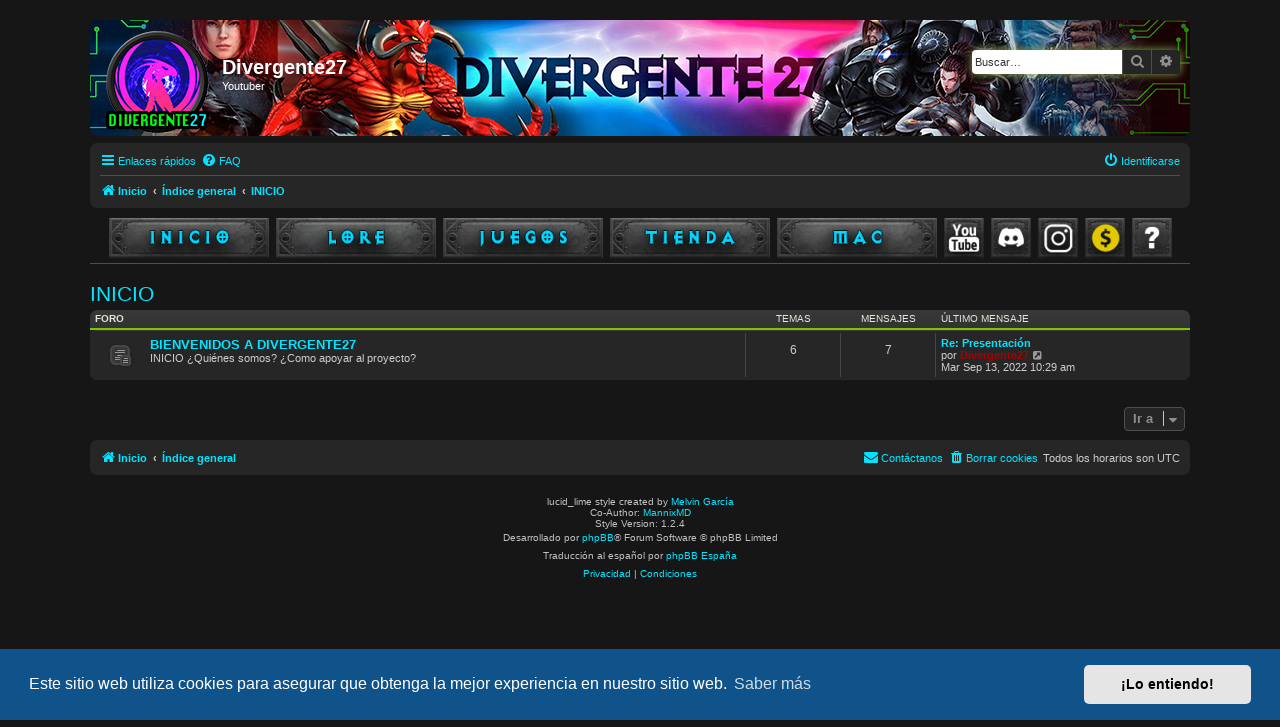

--- FILE ---
content_type: text/html; charset=UTF-8
request_url: https://foro.divergente27.com/viewforum.php?f=8&sid=971aef35115c4deefed1a2e619e887cb
body_size: 5816
content:
<!DOCTYPE html>
<html dir="ltr" lang="es">
<head>
<meta charset="utf-8" />
<meta http-equiv="X-UA-Compatible" content="IE=edge">
<meta name="viewport" content="width=device-width, initial-scale=1" />
<!-- Chrome, Firefox OS and Opera -->
<meta name="theme-color" content="#80c200">
<!-- Windows Phone -->
<meta name="msapplication-navbutton-color" content="#80c200">
<!-- iOS Safari -->
<meta name="apple-mobile-web-app-status-bar-style" content="#80c200">

<link rel="shortcut icon" href="/images/icons/divergente27_favicon.ico" type="image/x-icon" />
<title>Divergente27 - INICIO</title>

	<link rel="alternate" type="application/atom+xml" title="Feed - Divergente27" href="/feed?sid=eaaaddbf8d6b36dd741ffcd20287d9f2">			<link rel="alternate" type="application/atom+xml" title="Feed - Nuevos Temas" href="/feed/topics?sid=eaaaddbf8d6b36dd741ffcd20287d9f2">			 	

<!--
	phpBB style name: Lucid Lime
	Based on style:   prosilver (this is the default phpBB3 style)
	Original author:  Tom Beddard ( http://www.subBlue.com/ )
	Modified by:      Melvin García ( http://www.melvingarcia.com/ )
-->

<link href="./assets/css/font-awesome.min.css?assets_version=435" rel="stylesheet">
<link href="./styles/lucid_lime/theme/stylesheet.css?assets_version=435" rel="stylesheet">
<link href="./styles/lucid_lime/theme/en/stylesheet.css?assets_version=435" rel="stylesheet">




	<link href="./assets/cookieconsent/cookieconsent.min.css?assets_version=435" rel="stylesheet">

<!--[if lte IE 9]>
	<link href="./styles/lucid_lime/theme/tweaks.css?assets_version=435" rel="stylesheet">
<![endif]-->


<link href="./ext/phpbb/ads/styles/all/theme/phpbbads.css?assets_version=435" rel="stylesheet" media="screen">






<style type="text/css">
	 a:link {
    color: #00e4ff; text-decoration: none; }
  a:visited {
    color: #00e4ff; text-decoration: none; }

.boton{

	margin-right: 2px;
	margin-left: 2px;
	width: 160px;
	margin-top:10px
}

.boton:hover {
    box-shadow: inset 0 0 100px 100px rgba(255, 255, 255, 0.1);
}
</style>

</head>
<body id="phpbb" class="nojs notouch section-viewforum ltr ">


<!-- Antiguos botones
<div style="margin-top:5px; text-align:center">

	<a href="https://divergente27.com/viewtopic.php?f=33&t=7623&sid=180502956019611903276746b0076781" target="_blank"><img src="/images/home/donativo_divergente27.jpg" style="margin: 5px 5px 5px 5px; width: 150px;"></a>
	
	<a href="https://discord.com/invite/aAXMwcc" target="_blank"><img src="/images/home/discord_divergente27.jpg" style="margin: 5px 5px 5px 5px; width: 150px;"></a>
		
	<a href="https://www.instagram.com/divergente_27" target="_blank"><img src="/images/home/instagram_divergente27.jpg" style="margin: 5px 5px 5px 5px; width: 150px;"></a>
	
</div>-->

<div id="wrap" class="wrap">
	<a id="top" class="top-anchor" accesskey="t"></a>
	<div id="page-header">
		<div class="headerbar" role="banner">
					<div class="inner">

			<div id="site-description" class="site-description">
				<a id="logo" style="background-repeat: no-repeat; width: 104px" class="logo" href="http://foro.divergente27.com" title="Inicio"><span style="background-repeat: no-repeat" class="site_logo"></span></a>
					<!--<span class="site_logo"></span>--->
				<h1>Divergente27</h1>
				<p>Youtuber</p>
				<p class="skiplink"><a href="#start_here">Obviar</a></p>
			</div>
				
				

									<div id="search-box" class="search-box search-header" role="search">
				<form action="./search.php?sid=eaaaddbf8d6b36dd741ffcd20287d9f2" method="get" id="search">
				<fieldset>
					<input name="keywords" id="keywords" type="search" maxlength="128" title="Buscar palabras clave" class="inputbox inputbox2 search tiny" size="20" value="" placeholder="Buscar…" />
					<button class="button button-search" type="submit" title="Buscar">
						<i class="icon fa-search fa-fw" aria-hidden="true"></i><span class="sr-only">Buscar</span>
					</button>
					<a href="./search.php?sid=eaaaddbf8d6b36dd741ffcd20287d9f2" class="button button-search-end" title="Búsqueda avanzada">
						<i class="icon fa-cog fa-fw" aria-hidden="true"></i><span class="sr-only">Búsqueda avanzada</span>
					</a>
					<input type="hidden" name="sid" value="eaaaddbf8d6b36dd741ffcd20287d9f2" />

				</fieldset>
				</form>
			</div>
									</div>
					</div>
				<div class="navbar" role="navigation">
	<div class="inner">

	<ul id="nav-main" class="nav-main linklist" role="menubar">

		<li id="quick-links" class="quick-links dropdown-container responsive-menu" data-skip-responsive="true">
			<a href="#" class="dropdown-trigger">
				<i class="icon fa-bars fa-fw" aria-hidden="true"></i><span>Enlaces rápidos</span>
			</a>
			<div class="dropdown">
				<div class="pointer"><div class="pointer-inner"></div></div>
				<ul class="dropdown-contents" role="menu">
					
											<li class="separator"></li>
																									<li>
								<a href="./search.php?search_id=unanswered&amp;sid=eaaaddbf8d6b36dd741ffcd20287d9f2" role="menuitem">
									<i class="icon fa-file-o fa-fw icon-gray" aria-hidden="true"></i><span>Temas sin respuesta</span>
								</a>
							</li>
							<li>
								<a href="./search.php?search_id=active_topics&amp;sid=eaaaddbf8d6b36dd741ffcd20287d9f2" role="menuitem">
									<i class="icon fa-file-o fa-fw icon-blue" aria-hidden="true"></i><span>Temas activos</span>
								</a>
							</li>
							<li class="separator"></li>
							<li>
								<a href="./search.php?sid=eaaaddbf8d6b36dd741ffcd20287d9f2" role="menuitem">
									<i class="icon fa-search fa-fw" aria-hidden="true"></i><span>Buscar</span>
								</a>
							</li>
					
										<li class="separator"></li>

									</ul>
			</div>
		</li>

				<li data-skip-responsive="true">
			<a href="/help/faq?sid=eaaaddbf8d6b36dd741ffcd20287d9f2" rel="help" title="Preguntas Frecuentes" role="menuitem">
				<i class="icon fa-question-circle fa-fw" aria-hidden="true"></i><span>FAQ</span>
			</a>
		</li>
						
			<li class="rightside"  data-skip-responsive="true">
			<a href="./ucp.php?mode=login&amp;redirect=viewforum.php%3Ff%3D8&amp;sid=eaaaddbf8d6b36dd741ffcd20287d9f2" title="Identificarse" accesskey="x" role="menuitem">
				<i class="icon fa-power-off fa-fw" aria-hidden="true"></i><span>Identificarse</span>
			</a>
		</li>
						</ul>

	<ul id="nav-breadcrumbs" class="nav-breadcrumbs linklist navlinks" role="menubar">
				
		
		<li class="breadcrumbs" itemscope itemtype="https://schema.org/BreadcrumbList">

							<span class="crumb" itemtype="https://schema.org/ListItem" itemprop="itemListElement" itemscope><a itemprop="item" href="http://foro.divergente27.com" data-navbar-reference="home"><i class="icon fa-home fa-fw" aria-hidden="true"></i><span itemprop="name">Inicio</span></a><meta itemprop="position" content="1" /></span>
			
							<span class="crumb" itemtype="https://schema.org/ListItem" itemprop="itemListElement" itemscope><a itemprop="item" href="./index.php?sid=eaaaddbf8d6b36dd741ffcd20287d9f2" accesskey="h" data-navbar-reference="index"><span itemprop="name">Índice general</span></a><meta itemprop="position" content="2" /></span>

											
								<span class="crumb" itemtype="https://schema.org/ListItem" itemprop="itemListElement" itemscope data-forum-id="8"><a itemprop="item" href="./viewforum.php?f=8&amp;sid=eaaaddbf8d6b36dd741ffcd20287d9f2"><span itemprop="name">INICIO</span></a><meta itemprop="position" content="3" /></span>
							
					</li>

		
					<li class="rightside responsive-search">
				<a href="./search.php?sid=eaaaddbf8d6b36dd741ffcd20287d9f2" title="Ver opciones de búsqueda avanzada" role="menuitem">
					<i class="icon fa-search fa-fw" aria-hidden="true"></i><span class="sr-only">Buscar</span>
				</a>
			</li>
			</ul>

	</div>
</div>
	</div>

	
	<div style="text-align:center">

		<a href="https://foro.divergente27.com" ><img class="boton" onmouseover="this.src='/images/home/botones/inicio1.jpg'" onmouseout="this.src='/images/home/botones/inicio.jpg'" src="/images/home/botones/inicio.jpg"></a>
		
		<a href="https://foro.divergente27.com/viewforum.php?f=51" ><img class="boton" onmouseover="this.src='/images/home/botones/lore_videojuegos1.jpg'" onmouseout="this.src='/images/home/botones/lore_videojuegos.jpg'" src="/images/home/botones/lore_videojuegos.jpg"></a>
		<a href="https://foro.divergente27.com/viewforum.php?f=14"><img class="boton" onmouseover="this.src='/images/home/botones/juegos1.jpg'" onmouseout="this.src='/images/home/botones/juegos.jpg'" src="/images/home/botones/juegos.jpg"></a>
		<a href="https://divergente27.com/tienda-divergente27/"><img class="boton" onmouseover="this.src='/images/home/botones/tienda1.jpg'" onmouseout="this.src='/images/home/botones/tienda.jpg'" src="/images/home/botones/tienda.jpg"></a>
		<a href="https://foro.divergente27.com/viewforum.php?f=72"><img class="boton" onmouseover="this.src='/images/home/botones/mac1.jpg'" onmouseout="this.src='/images/home/botones/mac.jpg'" src="/images/home/botones/mac.jpg"></a>
		
		<a href="https://www.youtube.com/divergente27?sub_confirmation=1" target="_blank"><img class="boton" src="/images/home/botones/youtube.jpg" style="width: 40px;" onmouseover="this.src='/images/home/botones/youtube1.jpg'" onmouseout="this.src='/images/home/botones/youtube.jpg'"></a>
		<a href="https://discord.com/invite/aAXMwcc" target="_blank"><img class="boton" src="/images/home/botones/discord.jpg" style="width: 40px;" onmouseover="this.src='/images/home/botones/discord1.jpg'" onmouseout="this.src='/images/home/botones/discord.jpg'"></a>
		<a href="https://instagram.com/divergente_27" target="_blank"><img class="boton" src="/images/home/botones/instagram.jpg" style="width: 40px;" onmouseover="this.src='/images/home/botones/instagram1.jpg'" onmouseout="this.src='/images/home/botones/instagram.jpg'"></a>
		<a href="https://foro.divergente27.com/viewtopic.php?f=33&t=7623&sid=180502956019611903276746b0076781"><img class="boton" src="/images/home/botones/donar.jpg" style="width: 40px;" onmouseover="this.src='/images/home/botones/donar1.jpg'" onmouseout="this.src='/images/home/botones/donar.jpg'"></a>
		<a href="https://foro.divergente27.com/viewtopic.php?t=11"><img class="boton" src="/images/home/botones/interrogacion.jpg" style="width: 40px;" onmouseover="this.src='/images/home/botones/interrogacion1.jpg'" onmouseout="this.src='/images/home/botones/interrogacion.jpg'"></a>

		

		<!-- <div class="botoncito"><a href="">LORE</a></div>

		<div class="botoncito" ;><a href="">VIDEOJUEGOS</a></div>

		<div class="botoncito"><a href="">TIENDA</a></div>

		<div class="botoncito"><a href="">MAC</a></div>

		<div class="botoncito"><a href="">TUTORIALES</a></div>

		<div class="botoncito"><a href="">CONTACTO</a></div>-->


		<!-- <div style="background-image: url('images/boton.jpg'); background-size:100%; background-repeat: no-repeat; width: 200px; height: 50px; text-align: center; vertical-align: middle; display: table-cell;";>
			<a href="">TIENDA</a>
		</div>

		<div style="background-image: url('images/boton.jpg'); background-size:100%; background-repeat: no-repeat; width: 200px; height: 50px; text-align: center; vertical-align: middle; display: table-cell;";>
			<a href="">MAC</a>
		</div>

		<div style="background-image: url('images/boton.jpg'); background-size:100%; background-repeat: no-repeat; width: 200px; height: 50px; text-align: center; vertical-align: middle; display: table-cell;";>
			<a href="">TUTORIALES</a>
		</div>

		<div style="background-image: url('images/boton.jpg'); background-size:100%; background-repeat: no-repeat; width: 200px; height: 50px; text-align: center; vertical-align: middle; display: table-cell;";>
			<a href="">CONTACTO</a>
		</div> -->
		
	</div>

	<hr />

	<a id="start_here" class="anchor"></a>
	<div id="page-body" class="page-body" role="main">
		
		<h2 class="forum-title"><a href="./viewforum.php?f=8&amp;sid=eaaaddbf8d6b36dd741ffcd20287d9f2">INICIO</a></h2>


	
	
				<div class="forabg">
			<div class="inner">
			<ul class="topiclist">
				<li class="header">
										<dl class="row-item">
						<dt><div class="list-inner">Foro</div></dt>
						<dd class="topics">Temas</dd>
						<dd class="posts">Mensajes</dd>
						<dd class="lastpost"><span>Último mensaje</span></dd>
					</dl>
									</li>
			</ul>
			<ul class="topiclist forums">
		
					<li class="row">
						<dl class="row-item forum_read_subforum">
				<dt title="No hay mensajes sin leer">
										<div class="list-inner">
													<!--
								<a class="feed-icon-forum" title="Feed - BIENVENIDOS A DIVERGENTE27" href="/feed?sid=eaaaddbf8d6b36dd741ffcd20287d9f2?f=33">
									<i class="icon fa-rss-square fa-fw icon-orange" aria-hidden="true"></i><span class="sr-only">Feed - BIENVENIDOS A DIVERGENTE27</span>
								</a>
							-->
																		<a href="./viewforum.php?f=33&amp;sid=eaaaddbf8d6b36dd741ffcd20287d9f2" class="forumtitle">BIENVENIDOS A DIVERGENTE27</a>
						<br />INICIO ¿Quiénes somos? ¿Como apoyar al proyecto?												
												<div class="responsive-show" style="display: none;">
															Temas: <strong>6</strong>
													</div>
											</div>
				</dt>
									<dd class="topics">6 <dfn>Temas</dfn></dd>
					<dd class="posts">7 <dfn>Mensajes</dfn></dd>
					<dd class="lastpost">
						<span>
																						<dfn>Último mensaje</dfn>
																										<a href="./viewtopic.php?p=11405&amp;sid=eaaaddbf8d6b36dd741ffcd20287d9f2#p11405" title="Re: Presentación" class="lastsubject">Re: Presentación</a> <br />
																	por <a href="./memberlist.php?mode=viewprofile&amp;u=2&amp;sid=eaaaddbf8d6b36dd741ffcd20287d9f2" style="color: #AA0000;" class="username-coloured">Divergente27</a>																	<a href="./viewtopic.php?p=11405&amp;sid=eaaaddbf8d6b36dd741ffcd20287d9f2#p11405" title="Ver último mensaje">
										<i class="icon fa-external-link-square fa-fw icon-lightgray icon-md" aria-hidden="true"></i><span class="sr-only">Ver último mensaje</span>
									</a>
																<br /><time datetime="2022-09-13T10:29:38+00:00">Mar Sep 13, 2022 10:29 am</time>
													</span>
					</dd>
							</dl>
					</li>
			
				</ul>

			</div>
		</div>
		




	


<div class="action-bar actions-jump">
	
		<div class="jumpbox dropdown-container dropdown-container-right dropdown-up dropdown-left dropdown-button-control" id="jumpbox">
			<span title="Ir a" class="button button-secondary dropdown-trigger dropdown-select">
				<span>Ir a</span>
				<span class="caret"><i class="icon fa-sort-down fa-fw" aria-hidden="true"></i></span>
			</span>
		<div class="dropdown">
			<div class="pointer"><div class="pointer-inner"></div></div>
			<ul class="dropdown-contents">
																				<li><a href="./viewforum.php?f=8&amp;sid=eaaaddbf8d6b36dd741ffcd20287d9f2" class="jumpbox-cat-link"> <span> INICIO</span></a></li>
																<li><a href="./viewforum.php?f=33&amp;sid=eaaaddbf8d6b36dd741ffcd20287d9f2" class="jumpbox-sub-link"><span class="spacer"></span> <span>&#8627; &nbsp; BIENVENIDOS A DIVERGENTE27</span></a></li>
																<li><a href="./viewforum.php?f=74&amp;sid=eaaaddbf8d6b36dd741ffcd20287d9f2" class="jumpbox-sub-link"><span class="spacer"></span><span class="spacer"></span> <span>&#8627; &nbsp; PRESENTATE!</span></a></li>
																<li><a href="./viewforum.php?f=50&amp;sid=eaaaddbf8d6b36dd741ffcd20287d9f2" class="jumpbox-cat-link"> <span> VIDEOJUEGOS</span></a></li>
																<li><a href="./viewforum.php?f=51&amp;sid=eaaaddbf8d6b36dd741ffcd20287d9f2" class="jumpbox-sub-link"><span class="spacer"></span> <span>&#8627; &nbsp; LORE DE VIDEOJUEGOS</span></a></li>
																<li><a href="./viewforum.php?f=57&amp;sid=eaaaddbf8d6b36dd741ffcd20287d9f2" class="jumpbox-sub-link"><span class="spacer"></span><span class="spacer"></span> <span>&#8627; &nbsp; SAGA DIABLO</span></a></li>
																<li><a href="./viewforum.php?f=58&amp;sid=eaaaddbf8d6b36dd741ffcd20287d9f2" class="jumpbox-sub-link"><span class="spacer"></span><span class="spacer"></span> <span>&#8627; &nbsp; SAGA STARCRAFT</span></a></li>
																<li><a href="./viewforum.php?f=59&amp;sid=eaaaddbf8d6b36dd741ffcd20287d9f2" class="jumpbox-sub-link"><span class="spacer"></span><span class="spacer"></span> <span>&#8627; &nbsp; Juegos PS1</span></a></li>
																<li><a href="./viewforum.php?f=14&amp;sid=eaaaddbf8d6b36dd741ffcd20287d9f2" class="jumpbox-sub-link"><span class="spacer"></span> <span>&#8627; &nbsp; VIDEOJUEGOS</span></a></li>
																<li><a href="./viewforum.php?f=43&amp;sid=eaaaddbf8d6b36dd741ffcd20287d9f2" class="jumpbox-sub-link"><span class="spacer"></span><span class="spacer"></span> <span>&#8627; &nbsp; WARCRAFT (Blizzard)</span></a></li>
																<li><a href="./viewforum.php?f=62&amp;sid=eaaaddbf8d6b36dd741ffcd20287d9f2" class="jumpbox-sub-link"><span class="spacer"></span><span class="spacer"></span><span class="spacer"></span> <span>&#8627; &nbsp; WARCRAFT II</span></a></li>
																<li><a href="./viewforum.php?f=63&amp;sid=eaaaddbf8d6b36dd741ffcd20287d9f2" class="jumpbox-sub-link"><span class="spacer"></span><span class="spacer"></span><span class="spacer"></span> <span>&#8627; &nbsp; WARCRAFT III</span></a></li>
																<li><a href="./viewforum.php?f=29&amp;sid=eaaaddbf8d6b36dd741ffcd20287d9f2" class="jumpbox-sub-link"><span class="spacer"></span><span class="spacer"></span> <span>&#8627; &nbsp; DIABLO (Blizzard)</span></a></li>
																<li><a href="./viewforum.php?f=47&amp;sid=eaaaddbf8d6b36dd741ffcd20287d9f2" class="jumpbox-sub-link"><span class="spacer"></span><span class="spacer"></span><span class="spacer"></span> <span>&#8627; &nbsp; DIABLO I &amp; Expansión HELLFIRE</span></a></li>
																<li><a href="./viewforum.php?f=48&amp;sid=eaaaddbf8d6b36dd741ffcd20287d9f2" class="jumpbox-sub-link"><span class="spacer"></span><span class="spacer"></span><span class="spacer"></span> <span>&#8627; &nbsp; DIABLO II &amp; Expansión LORD OF DESTRUCTION</span></a></li>
																<li><a href="./viewforum.php?f=64&amp;sid=eaaaddbf8d6b36dd741ffcd20287d9f2" class="jumpbox-sub-link"><span class="spacer"></span><span class="spacer"></span><span class="spacer"></span> <span>&#8627; &nbsp; DIABLO MODS</span></a></li>
																<li><a href="./viewforum.php?f=65&amp;sid=eaaaddbf8d6b36dd741ffcd20287d9f2" class="jumpbox-sub-link"><span class="spacer"></span><span class="spacer"></span><span class="spacer"></span> <span>&#8627; &nbsp; EDITOR DE PERSONAJES</span></a></li>
																<li><a href="./viewforum.php?f=67&amp;sid=eaaaddbf8d6b36dd741ffcd20287d9f2" class="jumpbox-sub-link"><span class="spacer"></span><span class="spacer"></span><span class="spacer"></span> <span>&#8627; &nbsp; EXTRAS</span></a></li>
																<li><a href="./viewforum.php?f=32&amp;sid=eaaaddbf8d6b36dd741ffcd20287d9f2" class="jumpbox-sub-link"><span class="spacer"></span><span class="spacer"></span> <span>&#8627; &nbsp; DOSBOX Games (abandonware)</span></a></li>
																<li><a href="./viewforum.php?f=25&amp;sid=eaaaddbf8d6b36dd741ffcd20287d9f2" class="jumpbox-sub-link"><span class="spacer"></span><span class="spacer"></span> <span>&#8627; &nbsp; CONSOLAS</span></a></li>
																<li><a href="./viewforum.php?f=68&amp;sid=eaaaddbf8d6b36dd741ffcd20287d9f2" class="jumpbox-sub-link"><span class="spacer"></span><span class="spacer"></span> <span>&#8627; &nbsp; OTROS</span></a></li>
																<li><a href="./viewforum.php?f=69&amp;sid=eaaaddbf8d6b36dd741ffcd20287d9f2" class="jumpbox-sub-link"><span class="spacer"></span><span class="spacer"></span> <span>&#8627; &nbsp; PLAYSTATION 1</span></a></li>
																<li><a href="./viewforum.php?f=70&amp;sid=eaaaddbf8d6b36dd741ffcd20287d9f2" class="jumpbox-sub-link"><span class="spacer"></span><span class="spacer"></span> <span>&#8627; &nbsp; SHOOTERS</span></a></li>
																<li><a href="./viewforum.php?f=71&amp;sid=eaaaddbf8d6b36dd741ffcd20287d9f2" class="jumpbox-sub-link"><span class="spacer"></span><span class="spacer"></span> <span>&#8627; &nbsp; ESTRATEGIA</span></a></li>
																<li><a href="./viewforum.php?f=66&amp;sid=eaaaddbf8d6b36dd741ffcd20287d9f2" class="jumpbox-sub-link"><span class="spacer"></span> <span>&#8627; &nbsp; GAMEPLAYS</span></a></li>
																<li><a href="./viewforum.php?f=6&amp;sid=eaaaddbf8d6b36dd741ffcd20287d9f2" class="jumpbox-cat-link"> <span> INFORMÁTICA</span></a></li>
																<li><a href="./viewforum.php?f=72&amp;sid=eaaaddbf8d6b36dd741ffcd20287d9f2" class="jumpbox-sub-link"><span class="spacer"></span> <span>&#8627; &nbsp; MAC</span></a></li>
																<li><a href="./viewforum.php?f=37&amp;sid=eaaaddbf8d6b36dd741ffcd20287d9f2" class="jumpbox-sub-link"><span class="spacer"></span><span class="spacer"></span> <span>&#8627; &nbsp; SISTEMAS APPLE MAC OS X</span></a></li>
																<li><a href="./viewforum.php?f=53&amp;sid=eaaaddbf8d6b36dd741ffcd20287d9f2" class="jumpbox-sub-link"><span class="spacer"></span><span class="spacer"></span> <span>&#8627; &nbsp; Problemas y Soluciones Instalación MAC OSX</span></a></li>
																<li><a href="./viewforum.php?f=42&amp;sid=eaaaddbf8d6b36dd741ffcd20287d9f2" class="jumpbox-sub-link"><span class="spacer"></span><span class="spacer"></span> <span>&#8627; &nbsp; Aplicaciones MAC OSX</span></a></li>
																<li><a href="./viewforum.php?f=73&amp;sid=eaaaddbf8d6b36dd741ffcd20287d9f2" class="jumpbox-sub-link"><span class="spacer"></span><span class="spacer"></span> <span>&#8627; &nbsp; EXTRAS</span></a></li>
																<li><a href="./viewforum.php?f=11&amp;sid=eaaaddbf8d6b36dd741ffcd20287d9f2" class="jumpbox-sub-link"><span class="spacer"></span> <span>&#8627; &nbsp; WINDOWS</span></a></li>
																<li><a href="./viewforum.php?f=24&amp;sid=eaaaddbf8d6b36dd741ffcd20287d9f2" class="jumpbox-sub-link"><span class="spacer"></span> <span>&#8627; &nbsp; ANDROID</span></a></li>
																<li><a href="./viewforum.php?f=31&amp;sid=eaaaddbf8d6b36dd741ffcd20287d9f2" class="jumpbox-sub-link"><span class="spacer"></span> <span>&#8627; &nbsp; WEB</span></a></li>
																<li><a href="./viewforum.php?f=15&amp;sid=eaaaddbf8d6b36dd741ffcd20287d9f2" class="jumpbox-sub-link"><span class="spacer"></span> <span>&#8627; &nbsp; INTERNET Y REDES SOCIALES</span></a></li>
																<li><a href="./viewforum.php?f=34&amp;sid=eaaaddbf8d6b36dd741ffcd20287d9f2" class="jumpbox-sub-link"><span class="spacer"></span><span class="spacer"></span> <span>&#8627; &nbsp; YOUTUBE</span></a></li>
																<li><a href="./viewforum.php?f=35&amp;sid=eaaaddbf8d6b36dd741ffcd20287d9f2" class="jumpbox-sub-link"><span class="spacer"></span><span class="spacer"></span> <span>&#8627; &nbsp; Google CHROME</span></a></li>
																<li><a href="./viewforum.php?f=46&amp;sid=eaaaddbf8d6b36dd741ffcd20287d9f2" class="jumpbox-sub-link"><span class="spacer"></span> <span>&#8627; &nbsp; Descargas</span></a></li>
																<li><a href="./viewforum.php?f=17&amp;sid=eaaaddbf8d6b36dd741ffcd20287d9f2" class="jumpbox-cat-link"> <span> MUSICA</span></a></li>
																<li><a href="./viewforum.php?f=18&amp;sid=eaaaddbf8d6b36dd741ffcd20287d9f2" class="jumpbox-sub-link"><span class="spacer"></span> <span>&#8627; &nbsp; Estudio de Grabación</span></a></li>
																<li><a href="./viewforum.php?f=19&amp;sid=eaaaddbf8d6b36dd741ffcd20287d9f2" class="jumpbox-sub-link"><span class="spacer"></span> <span>&#8627; &nbsp; Composición</span></a></li>
																<li><a href="./viewforum.php?f=20&amp;sid=eaaaddbf8d6b36dd741ffcd20287d9f2" class="jumpbox-sub-link"><span class="spacer"></span> <span>&#8627; &nbsp; Instrumentos</span></a></li>
																<li><a href="./viewforum.php?f=44&amp;sid=eaaaddbf8d6b36dd741ffcd20287d9f2" class="jumpbox-sub-link"><span class="spacer"></span> <span>&#8627; &nbsp; Audio, Sonido y Grabación</span></a></li>
																<li><a href="./viewforum.php?f=38&amp;sid=eaaaddbf8d6b36dd741ffcd20287d9f2" class="jumpbox-sub-link"><span class="spacer"></span> <span>&#8627; &nbsp; SERPENGORIA</span></a></li>
																<li><a href="./viewforum.php?f=21&amp;sid=eaaaddbf8d6b36dd741ffcd20287d9f2" class="jumpbox-cat-link"> <span> VIDEO</span></a></li>
																<li><a href="./viewforum.php?f=22&amp;sid=eaaaddbf8d6b36dd741ffcd20287d9f2" class="jumpbox-sub-link"><span class="spacer"></span> <span>&#8627; &nbsp; Grabación de Video</span></a></li>
																<li><a href="./viewforum.php?f=23&amp;sid=eaaaddbf8d6b36dd741ffcd20287d9f2" class="jumpbox-sub-link"><span class="spacer"></span> <span>&#8627; &nbsp; Edición de Video</span></a></li>
																<li><a href="./viewforum.php?f=4&amp;sid=eaaaddbf8d6b36dd741ffcd20287d9f2" class="jumpbox-cat-link"> <span> CHORRADAS</span></a></li>
																<li><a href="./viewforum.php?f=5&amp;sid=eaaaddbf8d6b36dd741ffcd20287d9f2" class="jumpbox-sub-link"><span class="spacer"></span> <span>&#8627; &nbsp; BROMAS TELEFÓNICAS</span></a></li>
																<li><a href="./viewforum.php?f=12&amp;sid=eaaaddbf8d6b36dd741ffcd20287d9f2" class="jumpbox-cat-link"> <span> OFFTOPIC</span></a></li>
																<li><a href="./viewforum.php?f=13&amp;sid=eaaaddbf8d6b36dd741ffcd20287d9f2" class="jumpbox-sub-link"><span class="spacer"></span> <span>&#8627; &nbsp; DOCUMENTOS</span></a></li>
																<li><a href="./viewforum.php?f=28&amp;sid=eaaaddbf8d6b36dd741ffcd20287d9f2" class="jumpbox-sub-link"><span class="spacer"></span> <span>&#8627; &nbsp; MUSICA 432Hz</span></a></li>
																<li><a href="./viewforum.php?f=30&amp;sid=eaaaddbf8d6b36dd741ffcd20287d9f2" class="jumpbox-sub-link"><span class="spacer"></span> <span>&#8627; &nbsp; Salud y Metabolismo</span></a></li>
																<li><a href="./viewforum.php?f=45&amp;sid=eaaaddbf8d6b36dd741ffcd20287d9f2" class="jumpbox-sub-link"><span class="spacer"></span> <span>&#8627; &nbsp; OFFTOPIC</span></a></li>
																<li><a href="./viewforum.php?f=56&amp;sid=eaaaddbf8d6b36dd741ffcd20287d9f2" class="jumpbox-forum-link"> <span> Indice</span></a></li>
											</ul>
		</div>
	</div>

	</div>




			</div>


<div id="page-footer" class="page-footer" role="contentinfo">
	<div class="navbar" role="navigation">
	<div class="inner">

	<ul id="nav-footer" class="nav-footer linklist" role="menubar">
		<li class="breadcrumbs">
							<span class="crumb"><a href="http://foro.divergente27.com" data-navbar-reference="home"><i class="icon fa-home fa-fw" aria-hidden="true"></i><span>Inicio</span></a></span>									<span class="crumb"><a href="./index.php?sid=eaaaddbf8d6b36dd741ffcd20287d9f2" data-navbar-reference="index"><span>Índice general</span></a></span>					</li>
		
				<li class="rightside">Todos los horarios son <span title="UTC">UTC</span></li>
							<li class="rightside">
				<a href="./ucp.php?mode=delete_cookies&amp;sid=eaaaddbf8d6b36dd741ffcd20287d9f2" data-ajax="true" data-refresh="true" role="menuitem">
					<i class="icon fa-trash fa-fw" aria-hidden="true"></i><span>Borrar cookies</span>
				</a>
			</li>
																<li class="rightside" data-last-responsive="true">
				<a href="./memberlist.php?mode=contactadmin&amp;sid=eaaaddbf8d6b36dd741ffcd20287d9f2" role="menuitem">
					<i class="icon fa-envelope fa-fw" aria-hidden="true"></i><span>Contáctanos</span>
				</a>
			</li>
			</ul>

	</div>
</div>

	<div class="copyright">
				<br />lucid_lime style created by <a href="http://www.melvingarcia.com">Melvin García</a>
		<br>Co-Author: <a href="https://twitter.com/MannixMD">MannixMD</a>	
		<br>Style Version: 1.2.4			
		<p class="footer-row">
			<span class="footer-copyright">Desarrollado por <a href="https://www.phpbb.com/">phpBB</a>&reg; Forum Software &copy; phpBB Limited</span>
		</p>
				<p class="footer-row">
			<span class="footer-copyright">Traducción al español por <a href="https://www.phpbb-es.com/">phpBB España</a></span>
		</p>
						<p class="footer-row" role="menu">
			<a class="footer-link" href="./ucp.php?mode=privacy&amp;sid=eaaaddbf8d6b36dd741ffcd20287d9f2" title="Privacidad" role="menuitem">
				<span class="footer-link-text">Privacidad</span>
			</a>
			|
			<a class="footer-link" href="./ucp.php?mode=terms&amp;sid=eaaaddbf8d6b36dd741ffcd20287d9f2" title="Condiciones" role="menuitem">
				<span class="footer-link-text">Condiciones</span>
			</a>
		</p>
					</div>

	<div id="darkenwrapper" class="darkenwrapper" data-ajax-error-title="Error AJAX" data-ajax-error-text="Algo salió mal al procesar tu solicitud." data-ajax-error-text-abort="Solicitud abortada por el usuario." data-ajax-error-text-timeout="Tu solicitud ha agotado el tiempo, por favor, inténtalo de nuevo." data-ajax-error-text-parsererror="Algo salió mal con la solicitud y el servidor devuelve una respuesta no válida.">
		<div id="darken" class="darken">&nbsp;</div>
	</div>

	<div id="phpbb_alert" class="phpbb_alert" data-l-err="Error" data-l-timeout-processing-req="Tiempo de espera agotado.">
		<a href="#" class="alert_close">
			<i class="icon fa-times-circle fa-fw" aria-hidden="true"></i>
		</a>
		<h3 class="alert_title">&nbsp;</h3><p class="alert_text"></p>
	</div>
	<div id="phpbb_confirm" class="phpbb_alert">
		<a href="#" class="alert_close">
			<i class="icon fa-times-circle fa-fw" aria-hidden="true"></i>
		</a>
		<div class="alert_text"></div>
	</div>
</div>

</div>

<div>
	<a id="bottom" class="anchor" accesskey="z"></a>
	</div>

<script src="./assets/javascript/jquery-3.6.0.min.js?assets_version=435"></script>
<script src="./assets/javascript/core.js?assets_version=435"></script>

	<script src="./assets/cookieconsent/cookieconsent.min.js?assets_version=435"></script>
	<script>
		if (typeof window.cookieconsent === "object") {	
		window.addEventListener("load", function(){
			window.cookieconsent.initialise({
				"palette": {
					"popup": {
						"background": "#0F538A"
					},
					"button": {
						"background": "#E5E5E5"
					}
				},
				"theme": "classic",
				"content": {
					"message": "Este\u0020sitio\u0020web\u0020utiliza\u0020cookies\u0020para\u0020asegurar\u0020que\u0020obtenga\u0020la\u0020mejor\u0020experiencia\u0020en\u0020nuestro\u0020sitio\u0020web.",
					"dismiss": "\u00A1Lo\u0020entiendo\u0021",
					"link": "Saber\u0020m\u00E1s",
						"href": "./ucp.php?mode=privacy&amp;sid=eaaaddbf8d6b36dd741ffcd20287d9f2"
					}
				});
			});
				}
	</script>




<script src="./styles/prosilver/template/forum_fn.js?assets_version=435"></script>
<script src="./styles/prosilver/template/ajax.js?assets_version=435"></script>






</body>
</html>


--- FILE ---
content_type: text/css
request_url: https://foro.divergente27.com/styles/lucid_lime/theme/stylesheet.css?assets_version=435
body_size: 272
content:
/*  phpBB3 Style Sheet
    --------------------------------------------------------------
	Style name:			Lucid Lime
	Based on style:		prosilver (the default phpBB 3.3.x style)
	Original author:	Tom Beddard ( http://www.subblue.com/ )
	Modified by:		Melvin García ( http://www.melvingarcia.com/ )
    --------------------------------------------------------------
*/
@import url("normalize.css?hash=48eb3f89");
@import url("base.css?hash=ca7e4ceb");
@import url("utilities.css?hash=d8f72c42");
@import url("common.css?hash=76c64f62");
@import url("links.css?hash=74bc816f");
@import url("content.css?hash=48ca4ea7");
@import url("buttons.css?hash=d67cfbb5");
@import url("cp.css?hash=50d868ab");
@import url("forms.css?hash=bc98bcdc");
@import url("icons.css?hash=64da33ce");
@import url("colours.css?hash=5b3fea2");
@import url("responsive.css?hash=4c8ec418");
